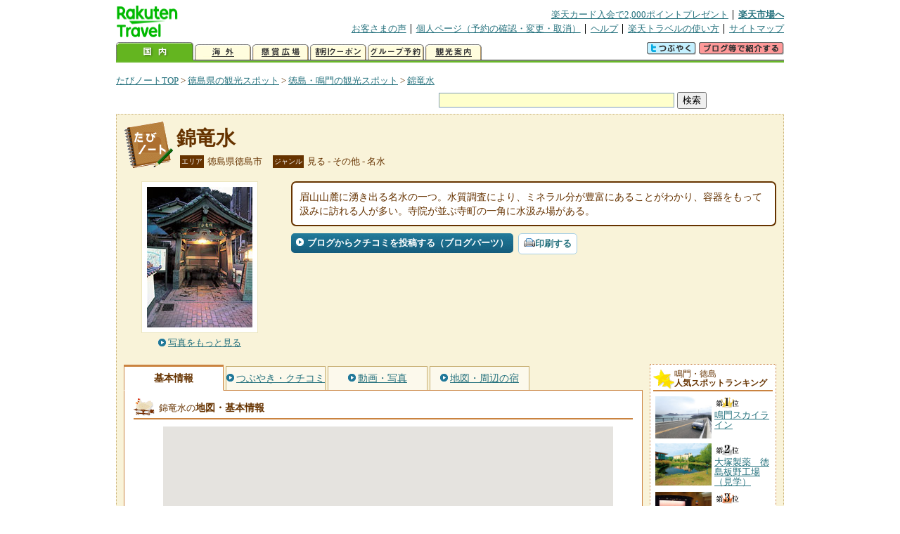

--- FILE ---
content_type: text/html
request_url: https://kanko.travel.rakuten.co.jp/tokushima/spot/S36000378.html
body_size: 6052
content:
<!DOCTYPE HTML PUBLIC "-//W3C//DTD HTML 4.01 Transitional//EN" "http://www.w3.org/TR/html4/loose.dtd">
<html xmlns="http://www.w3.org/1999/xhtml" xml:lang="ja" lang="ja" dir="ltr" xmlns:og="http://ogp.me/ns#" xmlns:mixi="http://mixi-platform.com/ns#" xmlns:fb="http://www.facebook.com/2008/fbml">
<head>
<meta http-equiv="Content-Type" content="text/html; charset=Shift_JIS">
<meta http-equiv="Content-Script-Type" content="text/javascript">
<meta http-equiv="Content-Style-Type" content="text/css">
<meta name="description" content="楽天トラベルの観光情報サイト。錦竜水の観光情報盛りだくさん！ 錦竜水の地図・住所・電話番号などの基本情報を掲載しています。">
<meta name="keywords" content="錦竜水,観光,徳島県,徳島市,楽天">
<meta name="viewport" content="width=device-width,initial-scale=1.0,minimum-scale=1.0,maximum-scale=2.0,user-scalable=yes">
<meta property="og:title" content="楽天トラベル: 錦竜水 （たびノート）">
<meta property="og:type" content="article">
<meta property="og:url" content="https://kanko.travel.rakuten.co.jp/tokushima/spot/S36000378.html">
<meta property="og:image" content="https://img.travel.rakuten.co.jp/kanko/thumb/36000378_3462_1.jpg">
<meta property="og:site_name" content="楽天トラベル:たびノート">
<meta property="og:description" content="楽天トラベルの観光情報サイト。錦竜水の観光情報盛りだくさん！ 錦竜水の地図・住所・電話番号などの基本情報を掲載しています。">
<link rel="canonical" href="https://kanko.travel.rakuten.co.jp/tokushima/spot/S36000378.html">
<link rel="stylesheet" type="text/css" href="https://img.travel.rakuten.co.jp/share/themes/kanko/css/import.css">
<link rel="stylesheet" type="text/css" href="https://img.travel.rakuten.co.jp/share/themes/kanko/css/smp.css" media="only screen and (max-device-width:480px)" > 
<link rel="stylesheet" type="text/css" href="https://img.travel.rakuten.co.jp/share/common/css/thickbox.css" media="screen" />
<link rel="alternate" media="handheld" type="text/html" href="http://m.travel.rakuten.co.jp/kanko/tokushima/S36000378.html">
<script type="text/javascript" src="https://img.travel.rakuten.co.jp/share/common/js/lib/jquery/jquery.js"></script>
<script type="text/javascript" src="https://img.travel.rakuten.co.jp/share/common/js/rakutenTr_thickbox_v20090811.js"></script>
<title>楽天トラベル:錦竜水（たびノート）</title>
</head>
<body id="spotIndex">
<div id="widewrapper">
<!--START_HEADER-->
<div id="grpheaderArea">
<p id="grpSiteID"><a href="//travel.rakuten.co.jp/"><img src="https://img.travel.rakuten.co.jp/package/ana/images/logo_travel_w89.gif" alt="楽天トラベル" width="89" height="45" class="serviceLogo"></a></p>


<dl id="grpRemoteNav">
<dt>楽天グループ関連</dt>
<dd class="grpRelation">
<ul><!--
--><li><a href="//ad2.trafficgate.net/t/r/1367/1441/99636_99636/">楽天カード入会で2,000ポイントプレゼント</a></li><!--
--><li class="grpHome"><a href="//www.rakuten.co.jp/">楽天市場へ</a></li><!--
--></ul>
</dd>
<dt>補助メニュー</dt>
<dd class="grpSiteUtility">
<ul><!--
--><li><a href="//travel.rakuten.co.jp/auto/tabimado_bbs_top.html">お客さまの声</a></li><!--
--><li><a href="https://aps1.travel.rakuten.co.jp/portal/my/prv_page.first">個人ページ（予約の確認・変更・取消）</a></li><!--
--><li><a href="//travel.rakuten.co.jp/help/">ヘルプ</a></li><!--
--><li><a href="//travel.rakuten.co.jp/howto/">楽天トラベルの使い方</a></li><!--
--><li class="grpLast"><a href="//travel.rakuten.co.jp/sitemap/">サイトマップ</a></li><!--
--></ul>
</dd>
</dl>
<dl id="sectionNav" class="scndLyr">
<dt>主なカテゴリー</dt>
<dd class="menuList">
<ul><!--
--><li id="tabKokunai"><span class="current">国内</span></li><!--
--><li id="tabKaigai"><a href="//travel.rakuten.co.jp/kaigai/index.html">海外</a></li><!--
--><li id="tabKenshou"><a href="//img.travel.rakuten.co.jp/image/tr/hs/prsnt/Vftj7/">懸賞広場</a></li><!--
--><li id="tabCoupon"><a href="//img.travel.rakuten.co.jp/image/tr/userm/rakupon/Ko0VY/">割引クーポン</a></li><!--
--><li id="tabAinori"><a href="//img.travel.rakuten.co.jp/image/tr/hs/grptr/zDa1q/">グループ予約</a></li><!--
--><li id="tabTabinote"><a href="//kanko.travel.rakuten.co.jp/">観光案内</a><!--
--></ul>
</dd>
<dd class="grpExpansionArea">
<p><a href="" id="RakutoraTwitter"><img src="https://img.travel.rakuten.co.jp/share/themes/header/images/btnTwitter.gif"></a>
<span id="affiliateBanner"></span>
</p>
</dd>
<script src="https://img.travel.rakuten.co.jp/share/common/js/RakutoraTwitter_kanko.js"></script>
<script src="https://img.travel.rakuten.co.jp/share/common/js/rakutenTr_affiliate.js" type="text/javascript"></script>
<script>
<!--
new RakutoraTwitter().makeUrl(document.title, document.URL);
try{
rakutenTr_affiliate.putTextLinkAnchor(window.location, "affiliateBanner");
} catch (e) {}
-->
</script>
</dl>
</div>
<!--END_HEADER-->
<!--START_MAIN_CONTENTS-->
<div id="locationArea">
<p>
<a href="https://kanko.travel.rakuten.co.jp/">たびノートTOP</a> &gt;
<a href="https://kanko.travel.rakuten.co.jp/tokushima/">徳島県の観光スポット</a> &gt;
<a href="https://kanko.travel.rakuten.co.jp/tokushima/region/tokushima.html">徳島・鳴門の観光スポット</a> &gt;
<strong class="grpLocationLocus">
<a href="https://kanko.travel.rakuten.co.jp/tokushima/spot/S36000378.html">錦竜水</a>
</strong>
</p>
<!--/locationArea--></div>
<div id="searchArea">
<form id="cse-search-box" method="post" action="https://kanko.travel.rakuten.co.jp/tabinote/word/sjisKwSearch/">
<div>
<input type="text" name="f_query" size="40" class="textfield"/>
<input type="submit" value="検索" class="submit"/>
<input type="hidden" id="f_page" value="1" name="f_page" />
</div>
</form>
<!--/#searchArea--></div>
<div id="contentsArea">
<div id="titleArea">
<h1>
<a href="https://kanko.travel.rakuten.co.jp/tokushima/spot/S36000378.html">錦竜水</a>
</h1>
<dl class="titleCategory">
<dt>エリア</dt>
<dd>徳島県徳島市</dd>
<dt>ジャンル</dt>
<dd>見る&nbsp;-&nbsp;その他&nbsp;-&nbsp;名水</dd>
</dl>
<!--/titleArea--></div>
<div id="captionArea">
<div class="photo">
<img src="https://img.travel.rakuten.co.jp/kanko/thumb/36000378_3462_1.jpg" alt="錦竜水・写真">
<p class="more"><a href="https://web.travel.rakuten.co.jp/portal/my/kanko_pop_image.main?f_flg=S&f_id=36000378&f_pic_no=1&TB_iframe=true&height=600&width=600&static=true" title="錦竜水の写真" class="thickbox"><span>写真をもっと見る</span></a></p>
<!--/photo--></div>
<p class="comment"><span>
眉山山麓に湧き出る名水の一つ。水質調査により、ミネラル分が豊富にあることがわかり、容器をもって汲みに訪れる人が多い。寺院が並ぶ寺町の一角に水汲み場がある。
</span></p>
<ul class="button">
<li id="btBlog"><a href="https://kanko.travel.rakuten.co.jp/tokushima/spot/S36000378_blogentry.html"><span>ブログからクチコミを投稿する（ブログパーツ）</span></a></li>
</ul>
<div class="social">
</div>
<!--/captionArea--></div>
<div id="primaryArea">
<ul class="spotNav">
<li><strong>基本情報</strong></li>
<li><a href="https://kanko.travel.rakuten.co.jp/tokushima/spot/S36000378_review.html"><span>つぶやき・クチコミ</span></a></li>
<li><a href="https://kanko.travel.rakuten.co.jp/tokushima/spot/S36000378_photo.html"><span>動画・写真</span></a></li>
<li><a href="https://kanko.travel.rakuten.co.jp/tokushima/spot/S36000378_hotel.html"><span>地図・周辺の宿</span></a></li>
</ul>
<div class = "mainBox">
<div id="basic">
<h2>錦竜水の<span>地図・基本情報</span></h2>
<div id="Map" style="width:640px; height:360px; margin-left: auto; margin-right: auto;">
<!--/.map--></div>
<script type="text/javascript">
<!--
rakutenMapTr_spotIdo = 34.071919;
rakutenMapTr_spotKdo = 134.543042;
spot_name = "錦竜水";
//-->
</script>
<script type="text/javascript" src="https://maps.googleapis.com/maps/api/js?language=ja&key=AIzaSyAy_iHNymEpuybZnY_bM70Z4y57vVuG5ho"></script>
<script src="https://img.travel.rakuten.co.jp/share/gmap/js/googleMap.js?_20150917" type="text/javascript"></script>
<script src="https://img.travel.rakuten.co.jp/share/gmap/js/googleMap.config.simple.spot.js" type="text/javascript"></script>
<ul class="button">
<li><a href="https://kanko.travel.rakuten.co.jp/tokushima/spot/S36000378_hotel.html"><span>大きなスクロール地図<span class="route">・ルート検索</span>を見る</span></a></li>
</ul>
<table class="info">
<tr>
<th scope="row">住所</th>
<td>徳島県徳島市寺町</td>
</tr>
<tr>
<th scope="row">アクセス</th>
<td>JR徳島駅から徒歩15分</td>
</tr>
<tr>
<th scope="row">営業期間</th>
<td>通年</td>
</tr>
<tr>
<th scope="row">営業時間</th>
<td>見学自由</td>
</tr>
<tr>
<th scope="row">休業日</th>
<td>無休</td>
</tr>
<tr>
<th scope="row">料金</th>
<td>情報なし</td>
</tr>
<tr>
<th scope="row">駐車場</th>
<td>なし</td>
</tr>
<tr>
<th scope="row">電話</th>
<td>
088-622-4010
<br>徳島市観光協会
</td>
</tr>
</table>
<!--/#basic--></div>
<!--/.mainBox--></div>
<!--/#primaryArea--></div>
<div id="secondaryArea">
<div class="mainBox rankBox" id="spotRank">
<h3><span>鳴門・徳島</span><br>人気スポットランキング</h3>
<ol>
<li class="ranking01"><a href="https://kanko.travel.rakuten.co.jp/tokushima/spot/S36000553.html">
<img src="https://img.travel.rakuten.co.jp/kanko/thumb/36000553_3512_1.jpg" alt="">
<span>鳴門スカイライン</span>
</a></li>
<form name="rank_data">
<input type="hidden" name="spotName" value="鳴門スカイライン">
<input type="hidden" name="spotIdo" value="123214.95">
<input type="hidden" name="spotKdo" value="484638.7">
<input type="hidden" name="spotUrl" value="https://kanko.travel.rakuten.co.jp/tokushima/spot/S36000553.html">
</form>
<li class="ranking02"><a href="https://kanko.travel.rakuten.co.jp/tokushima/spot/S36010342.html">
<img src="https://img.travel.rakuten.co.jp/kanko/thumb/36010342_3350_6.jpg" alt="">
<span>大塚製薬　徳島板野工場（見学）</span>
</a></li>
<form name="rank_data">
<input type="hidden" name="spotName" value="大塚製薬　徳島板野工場（見学）">
<input type="hidden" name="spotIdo" value="122922.47">
<input type="hidden" name="spotKdo" value="483993.98">
<input type="hidden" name="spotUrl" value="https://kanko.travel.rakuten.co.jp/tokushima/spot/S36010342.html">
</form>
<li class="ranking03"><a href="https://kanko.travel.rakuten.co.jp/tokushima/spot/S36000391.html">
<img src="https://img.travel.rakuten.co.jp/kanko/thumb/36000391_2524_2.jpg" alt="">
<span>阿波おどり会館</span>
</a></li>
<form name="rank_data">
<input type="hidden" name="spotName" value="阿波おどり会館">
<input type="hidden" name="spotIdo" value="122640.76">
<input type="hidden" name="spotKdo" value="484372.22">
<input type="hidden" name="spotUrl" value="https://kanko.travel.rakuten.co.jp/tokushima/spot/S36000391.html">
</form>
<li class="ranking04"><a href="https://kanko.travel.rakuten.co.jp/tokushima/spot/S36000387.html">
<img src="https://img.travel.rakuten.co.jp/kanko/thumb/36000387_3864_1.jpg" alt="">
<span>水中観潮船アクアエディ</span>
</a></li>
<form name="rank_data">
<input type="hidden" name="spotName" value="水中観潮船アクアエディ">
<input type="hidden" name="spotIdo" value="123219.58">
<input type="hidden" name="spotKdo" value="484652.82">
<input type="hidden" name="spotUrl" value="https://kanko.travel.rakuten.co.jp/tokushima/spot/S36000387.html">
</form>
<li class="ranking05"><a href="https://kanko.travel.rakuten.co.jp/tokushima/spot/S36010423.html">
<img src="https://img.travel.rakuten.co.jp/share/themes/kanko/images/photo_nophoto_70.jpg" alt="">
<span>鳴門西パーキングエリア（下り）</span>
</a></li>
<form name="rank_data">
<input type="hidden" name="spotName" value="鳴門西パーキングエリア（下り）">
<input type="hidden" name="spotIdo" value="122970.61">
<input type="hidden" name="spotKdo" value="484191.17">
<input type="hidden" name="spotUrl" value="https://kanko.travel.rakuten.co.jp/tokushima/spot/S36010423.html">
</form>
<form name="rank_data">
<input type="hidden" name="spotName" value="新聞放送会館（見学）">
<input type="hidden" name="spotIdo" value="122652.97">
<input type="hidden" name="spotKdo" value="484421.4">
<input type="hidden" name="spotUrl" value="https://kanko.travel.rakuten.co.jp/tokushima/spot/S36010421.html">
</form>
<form name="rank_data">
<input type="hidden" name="spotName" value="矢野陶苑">
<input type="hidden" name="spotIdo" value="122972.77">
<input type="hidden" name="spotKdo" value="484361.61">
<input type="hidden" name="spotUrl" value="https://kanko.travel.rakuten.co.jp/tokushima/spot/S36010074.html">
</form>
<form name="rank_data">
<input type="hidden" name="spotName" value="眉山ロープウェイ">
<input type="hidden" name="spotIdo" value="122640.59">
<input type="hidden" name="spotKdo" value="484371.86">
<input type="hidden" name="spotUrl" value="https://kanko.travel.rakuten.co.jp/tokushima/spot/S36010064.html">
</form>
<form name="rank_data">
<input type="hidden" name="spotName" value="大麻比古神社">
<input type="hidden" name="spotIdo" value="123001.59">
<input type="hidden" name="spotKdo" value="484218.49">
<input type="hidden" name="spotUrl" value="https://kanko.travel.rakuten.co.jp/tokushima/spot/S36000555.html">
</form>
<form name="rank_data">
<input type="hidden" name="spotName" value="ひょうたん島">
<input type="hidden" name="spotIdo" value="122656.67">
<input type="hidden" name="spotKdo" value="484395.24">
<input type="hidden" name="spotUrl" value="https://kanko.travel.rakuten.co.jp/tokushima/spot/S36000494.html">
</form>
<form name="rank_data">
<input type="hidden" name="spotName" value="ひょうたん島クルーズ">
<input type="hidden" name="spotIdo" value="122637.01">
<input type="hidden" name="spotKdo" value="484393.03">
<input type="hidden" name="spotUrl" value="https://kanko.travel.rakuten.co.jp/tokushima/spot/S36000362.html">
</form>
<form name="rank_data">
<input type="hidden" name="spotName" value="眉山">
<input type="hidden" name="spotIdo" value="122629.43">
<input type="hidden" name="spotKdo" value="484344.61">
<input type="hidden" name="spotUrl" value="https://kanko.travel.rakuten.co.jp/tokushima/spot/S36000353.html">
</form>
<form name="rank_data">
<input type="hidden" name="spotName" value="大日寺">
<input type="hidden" name="spotIdo" value="122933.07">
<input type="hidden" name="spotKdo" value="483960.77">
<input type="hidden" name="spotUrl" value="https://kanko.travel.rakuten.co.jp/tokushima/spot/S36000155.html">
</form>
<form name="rank_data">
<input type="hidden" name="spotName" value="月見ヶ丘テント村">
<input type="hidden" name="spotIdo" value="122873.18">
<input type="hidden" name="spotKdo" value="484616.54">
<input type="hidden" name="spotUrl" value="https://kanko.travel.rakuten.co.jp/tokushima/spot/S36000127.html">
</form>
<form name="rank_data">
<input type="hidden" name="spotName" value="バルトの庭">
<input type="hidden" name="spotIdo" value="122951.55">
<input type="hidden" name="spotKdo" value="484198.12">
<input type="hidden" name="spotUrl" value="https://kanko.travel.rakuten.co.jp/tokushima/spot/S36010362.html">
</form>
<form name="rank_data">
<input type="hidden" name="spotName" value="徳島県立文学書道館">
<input type="hidden" name="spotIdo" value="122676.34">
<input type="hidden" name="spotKdo" value="484404.1">
<input type="hidden" name="spotUrl" value="https://kanko.travel.rakuten.co.jp/tokushima/spot/S36010220.html">
</form>
<form name="rank_data">
<input type="hidden" name="spotName" value="犬伏久助像">
<input type="hidden" name="spotIdo" value="122900.59">
<input type="hidden" name="spotKdo" value="483971.28">
<input type="hidden" name="spotUrl" value="https://kanko.travel.rakuten.co.jp/tokushima/spot/S36010088.html">
</form>
<form name="rank_data">
<input type="hidden" name="spotName" value="渦の道">
<input type="hidden" name="spotIdo" value="123240.4">
<input type="hidden" name="spotKdo" value="484725.15">
<input type="hidden" name="spotUrl" value="https://kanko.travel.rakuten.co.jp/tokushima/spot/S36000602.html">
</form>
<form name="rank_data">
<input type="hidden" name="spotName" value="千光寺の臥竜梅">
<input type="hidden" name="spotIdo" value="122807.18">
<input type="hidden" name="spotKdo" value="484192.01">
<input type="hidden" name="spotUrl" value="https://kanko.travel.rakuten.co.jp/tokushima/spot/S36000600.html">
</form>
<form name="rank_data">
<input type="hidden" name="spotName" value="吉野川バイパス">
<input type="hidden" name="spotIdo" value="122624.99">
<input type="hidden" name="spotKdo" value="484414.57">
<input type="hidden" name="spotUrl" value="https://kanko.travel.rakuten.co.jp/tokushima/spot/S36000594.html">
</form>
<form name="rank_data">
<input type="hidden" name="spotName" value="とくしまファミリーランド">
<input type="hidden" name="spotIdo" value="122434.92">
<input type="hidden" name="spotKdo" value="484278.76">
<input type="hidden" name="spotUrl" value="https://kanko.travel.rakuten.co.jp/tokushima/spot/S36000589.html">
</form>
<form name="rank_data">
<input type="hidden" name="spotName" value="霊山寺">
<input type="hidden" name="spotIdo" value="122961.76">
<input type="hidden" name="spotKdo" value="484219.97">
<input type="hidden" name="spotUrl" value="https://kanko.travel.rakuten.co.jp/tokushima/spot/S36000565.html">
</form>
<form name="rank_data">
<input type="hidden" name="spotName" value="錦竜水">
<input type="hidden" name="spotIdo" value="122646.91">
<input type="hidden" name="spotKdo" value="484366.95">
<input type="hidden" name="spotUrl" value="https://kanko.travel.rakuten.co.jp/tokushima/spot/S36000378.html">
</form>
<form name="rank_data">
<input type="hidden" name="spotName" value="徳島市立徳島城博物館">
<input type="hidden" name="spotIdo" value="122652.74">
<input type="hidden" name="spotKdo" value="484410.12">
<input type="hidden" name="spotUrl" value="https://kanko.travel.rakuten.co.jp/tokushima/spot/S36000377.html">
</form>
<form name="rank_data">
<input type="hidden" name="spotName" value="椎宮神社のツツジ">
<input type="hidden" name="spotIdo" value="122648.09">
<input type="hidden" name="spotKdo" value="484300.46">
<input type="hidden" name="spotUrl" value="https://kanko.travel.rakuten.co.jp/tokushima/spot/S36000357.html">
</form>
<form name="rank_data">
<input type="hidden" name="spotName" value="千光寺">
<input type="hidden" name="spotIdo" value="122807.18">
<input type="hidden" name="spotKdo" value="484192.01">
<input type="hidden" name="spotUrl" value="https://kanko.travel.rakuten.co.jp/tokushima/spot/S36000178.html">
</form>
<form name="rank_data">
<input type="hidden" name="spotName" value="藍住町バラ園">
<input type="hidden" name="spotIdo" value="122854.14">
<input type="hidden" name="spotKdo" value="484199.83">
<input type="hidden" name="spotUrl" value="https://kanko.travel.rakuten.co.jp/tokushima/spot/S36000167.html">
</form>
<form name="rank_data">
<input type="hidden" name="spotName" value="松茂町歴史民俗資料館・人形浄瑠璃芝居資料館">
<input type="hidden" name="spotIdo" value="122881.04">
<input type="hidden" name="spotKdo" value="484507.44">
<input type="hidden" name="spotUrl" value="https://kanko.travel.rakuten.co.jp/tokushima/spot/S36000164.html">
</form>
<form name="rank_data">
<input type="hidden" name="spotName" value="鳴門島田島温泉">
<input type="hidden" name="spotIdo" value="123261.82">
<input type="hidden" name="spotKdo" value="484613.52">
<input type="hidden" name="spotUrl" value="https://kanko.travel.rakuten.co.jp/tokushima/spot/S36010464.html">
</form>
<form name="rank_data">
<input type="hidden" name="spotName" value="眉山ロープウェイ山頂駅">
<input type="hidden" name="spotIdo" value="122630.64">
<input type="hidden" name="spotKdo" value="484346.37">
<input type="hidden" name="spotUrl" value="https://kanko.travel.rakuten.co.jp/tokushima/spot/S36010456.html">
</form>
</ol>
<p class="update">2026年01月17日更新</p>
<!--/.rankbox--></div>

<div class="mainBox aroundBox" id="around">
<h3>周辺の<br>観光スポット</h3>
<ul>
<li>
<a href="https://kanko.travel.rakuten.co.jp/tokushima/spot/S36000127.html">
<img src="https://img.travel.rakuten.co.jp/share/themes/kanko/images/photo_nophoto_70.jpg" width="70" height="70" alt="月見ヶ丘テント村">月見ヶ丘テント村
</a>
</li>
<li>
<a href="https://kanko.travel.rakuten.co.jp/tokushima/spot/S36000141.html">
<img src="https://img.travel.rakuten.co.jp/kanko/thumb/36000141_1.jpg" alt="地蔵寺" width="80">
地蔵寺
</a>
</li>
<li>
<a href="https://kanko.travel.rakuten.co.jp/tokushima/spot/S36000155.html">
<img src="https://img.travel.rakuten.co.jp/share/themes/kanko/images/photo_nophoto_70.jpg" width="70" height="70" alt="大日寺">大日寺
</a>
</li>
<li>
<a href="https://kanko.travel.rakuten.co.jp/tokushima/spot/S36000164.html">
<img src="https://img.travel.rakuten.co.jp/kanko/thumb/36000164_2524_1.jpg" alt="松茂町歴史民俗資料館・人形浄瑠璃芝居資料館" width="80">
松茂町歴史民俗資料館・人形浄瑠璃芝居資料館
</a>
</li>
<li>
<a href="https://kanko.travel.rakuten.co.jp/tokushima/spot/S36000166.html">
<img src="https://img.travel.rakuten.co.jp/kanko/thumb/36000166_3460_69.jpg" alt="北島チューリップ公園" width="80">
北島チューリップ公園
</a>
</li>
</ul>
<p class="more"><a href="https://kanko.travel.rakuten.co.jp/tokushima/region/tokushima.html">徳島・鳴門の<br>観光スポットをもっと見る</a></p>
<!--/.subBox aroundBox #around--></div>

<!--/secondaryArea--></div>
<!--/contentsArea--></div>
<div id="pagetopArea">
<p class="pagetopCopyright">掲載情報の一部の著作権は提供元企業等に帰属します。 Copyright（C）2026 Shobunsha Publications,Inc. All rights reserved.</p>
<p class="pagetopLink"><a href="#widewrapper">このページのトップへ</a></p>
<!--/pagetopArea--></div>
<!--END_MAIN_CONTENTS-->
<!--START_FOOTER-->
<!-- ========== footer 2023.04.11 ========== -->
<div id="grpRakutenLinkArea">

<div id="grpFooterNav">
<dl>
<dt>サイト基本情報</dt>
<dd>

<ul>
<li><a href="https://travel.rakuten.co.jp/corporate/" rel="nofollow">会社情報</a></li>
<li><a href="https://privacy.rakuten.co.jp/" rel="nofollow">個人情報保護方針</a></li>
<li><a href="https://corp.rakuten.co.jp/csr/">社会的責任[CSR]</a></li>
<li><a href="https://travel.rakuten.co.jp/recruit/">採用情報</a></li>
<li><a href="https://travel.rakuten.co.jp/info/" rel="nofollow">規約集</a></li>
<li><a href="https://travel.rakuten.co.jp/info/hotel_msg.html">資料請求</a></li>
</ul>
<p class="grpCopyright">&copy; Rakuten Group, Inc.</p>

</dd>
</dl>
<!-- /#grpFooterNav --></div>

</div><!-- /div#grpRakutenLinkArea -->

<!-- Google Code start -->
<script type="text/javascript">
/* <![CDATA[ */
var google_conversion_id = 1009382166;
var google_conversion_label = "cX0tCPLd1QMQluan4QM";
var google_custom_params = window.google_tag_params;
var google_remarketing_only = true;
/* ]]> */
</script>
<script type="text/javascript" src="//www.googleadservices.com/pagead/conversion.js">
</script>
<noscript>
<div style="display:inline;">
<img height="1" width="1" style="border-style:none;" alt="" src="//googleads.g.doubleclick.net/pagead/viewthroughconversion/1009382166/?value=0&amp;label=cX0tCPLd1QMQluan4QM&amp;guid=ON&amp;script=0">
</div>
</noscript>
<!-- Google Code finish -->

<!-- ========== /footer ========== -->

<script type="text/javascript">
if("http:" == document.location.protocol) document.write(unescape("%3Cimg src='http://grp02.trc.ashiato.rakuten.co.jp/svc-ashiato/trc?service_id=17'%3E"))
</script>

<script type="text/javascript" src="//img.travel.rakuten.co.jp/share/rtl/js/dserv.js" charset="UTF-8"></script>
<script><!--
(function($) {
    if ($) $(function() {
        try {
            new rtl.Dserv().addSwitchToMbPage();
        } catch(e) {}
    });
})(window.jQuery);
//--></script>

<!--END_FOOTER--> 
<!--/widewrapper--></div>
<!-- Web Analysis Tool START-->
<script language="JavaScript" src="https://img.travel.rakuten.co.jp/share/wat/contents/kanko/spot/spot.js"></script>
<!-- SiteCatalyst code version: H.9.Copyright 1997-2007 Omniture, Inc. More info available at http://www.omniture.com -->
<div id="dynamicElement"></div>
<script language="JavaScript" src="//img.travel.rakuten.co.jp/share/wat/sc/s_code.js"></script>
<script language="JavaScript" src="//img.travel.rakuten.co.jp/share/wat/sc/code_to_paste.js"></script>
<!-- End SiteCatalyst code version: H.9. -->

<!-- Mebius -->
<script type="text/javascript">
var mbHost = (("https:" == document.location.protocol) ? "https://" : "http://");
document.write(unescape("%3Cscript src='" + mbHost + "rd.rakuten.co.jp/js/p_code.js' type='text/javascript'%3E%3C/script%3E"));
</script>
<script type="text/javascript"><!--
	i="6.2994.0";
	n="travel";
	l="travel";
	r=document.referrer;
	document.write(p(i,n,l,r));
//--></script>
<noscript>
    <img src="https://rd.rakuten.co.jp/p/?i=6.2994.0&n=travel&l=travel&r=" />
</noscript>
<!-- /Mebius -->
<script><!--
rt = new rt_sc_variables();
codeToPaste();
--></script>
<!-- Web Analysis Tool END-->
<script type="text/javascript" src="https://img.travel.rakuten.co.jp/share/themes/kanko/js/regular/TabiNote.js"></script>
<form id="driveVia">
<input type="hidden" id="driveLatitude" value="34.06858611">
<input type="hidden" id="driveLongitude" value="134.546375">
</form>
</body>
</html>
